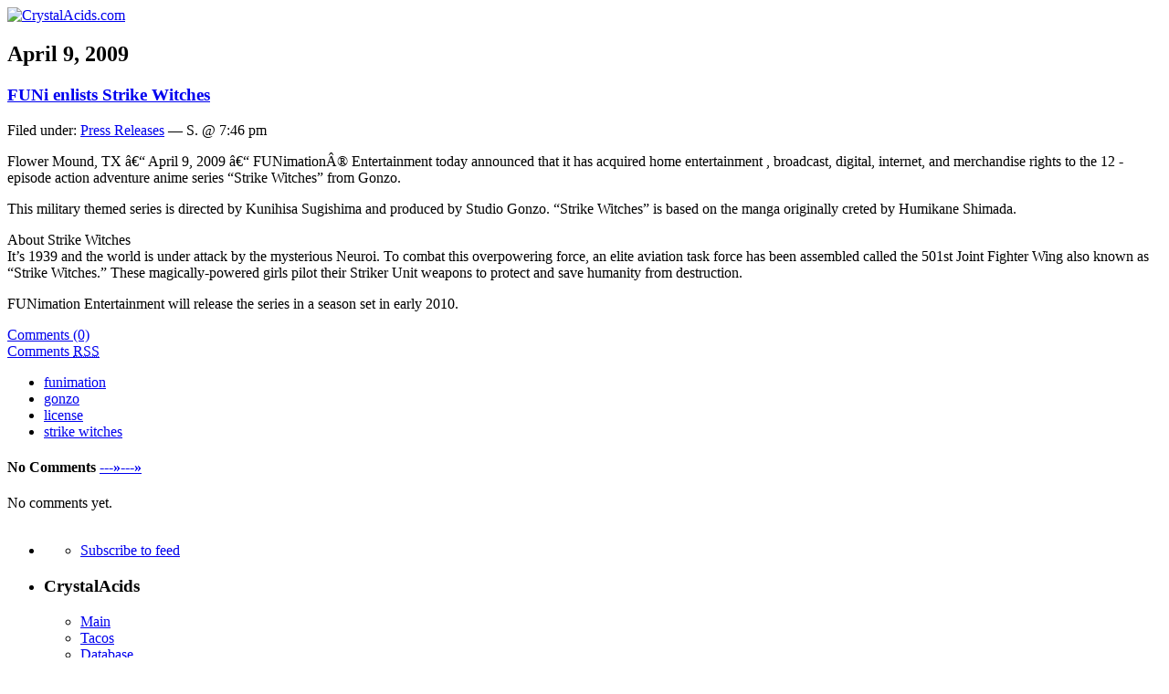

--- FILE ---
content_type: text/html; charset=UTF-8
request_url: http://www.crystalacids.com/news/2009/04/09/2487/
body_size: 6631
content:
<!DOCTYPE html PUBLIC "-//W3C//DTD XHTML 1.0 Transitional//EN" "http://www.w3.org/TR/xhtml1/DTD/xhtml1-transitional.dtd">
<html xmlns="http://www.w3.org/1999/xhtml">
<head profile="http://gmpg.org/xfn/11">

<meta http-equiv="Content-Type" content="text/html; charset=UTF-8" />
<meta http-equiv="content-language" content="en" />

<title>FUNi enlists Strike Witches  |  CrystalAcids.com</title>

<link rel="icon" href="/favicon.png" type="image/png" />
<link rel="shortcut icon" href="/favicon.ico" type="image/x-icon" />

<link rel="stylesheet" href="/stylesheets/style.css" type="text/css" media="screen" />
<link rel="stylesheet" href="/stylesheets/wp-style.css" type="text/css" media="screen" />

<!--[if IE]>
<link rel="stylesheet" type="text/css" href="/stylesheets/styleie.css" />
<![endif]-->

<!--[if lte IE 6]>
<link rel="stylesheet" type="text/css" href="/stylesheets/styleie6.css" />
<![endif]-->

<link rel="stylesheet" href="/stylesheets/print.css" type="text/css" media="print" />

<style type='text/css' media='screen'>
#header { background: url('http://www.crystalacids.com/news/wp-content/rand_headerimg/header06.png') no-repeat center center; }
</style>
<link rel="alternate feed" type="application/rss+xml" title="CrystalAcids.com Feed: Feedburner" href="http://feeds.feedburner.com/crystalacids" />
<link rel="alternate feed" type="application/rss+xml" title="CrystalAcids.com Feed: RSS 2.0" href="http://www.crystalacids.com/news/feed/" />
<link rel="alternate feed" type="application/rss+xml" title="CrystalAcids.com Comments RSS for this post" href="http://www.crystalacids.com/news/2009/04/09/2487/feed/" />

<link rel="pingback" href="http://www.crystalacids.com/news/xmlrpc.php" />

<link rel="start" title="CrystalAcids.com" href="http://www.crystalacids.com/" />
<link rel="index contents" title="Site Map" href="/sitemap/" />
<link rel="help" title="FAQ / Help" href="/faq/" />
<link rel="copyright license" title="Copyright Policy" href="/copyright/" />
<link rel="contents" title="Archives" href="/news/archives/" />
<link rel="archives" title="Tag Archives" href="/news/tags/" />

	<meta name="googlebot" content="index,noarchive,follow,noodp" />
	<meta name="robots" content="all,index,follow" />
	<meta name="msnbot" content="all,index,follow" />

<meta name="blogcatalog" content="9BC9212636" />

<meta name='robots' content='max-image-preview:large' />
<link rel='dns-prefetch' href='//s.w.org' />
<link rel="alternate" type="application/rss+xml" title="CrystalAcids.com &raquo; FUNi enlists Strike Witches Comments Feed" href="http://www.crystalacids.com/news/2009/04/09/2487/feed/" />
<script type="text/javascript">
window._wpemojiSettings = {"baseUrl":"https:\/\/s.w.org\/images\/core\/emoji\/13.1.0\/72x72\/","ext":".png","svgUrl":"https:\/\/s.w.org\/images\/core\/emoji\/13.1.0\/svg\/","svgExt":".svg","source":{"concatemoji":"http:\/\/www.crystalacids.com\/news\/wp-includes\/js\/wp-emoji-release.min.js?ver=5.9.12"}};
/*! This file is auto-generated */
!function(e,a,t){var n,r,o,i=a.createElement("canvas"),p=i.getContext&&i.getContext("2d");function s(e,t){var a=String.fromCharCode;p.clearRect(0,0,i.width,i.height),p.fillText(a.apply(this,e),0,0);e=i.toDataURL();return p.clearRect(0,0,i.width,i.height),p.fillText(a.apply(this,t),0,0),e===i.toDataURL()}function c(e){var t=a.createElement("script");t.src=e,t.defer=t.type="text/javascript",a.getElementsByTagName("head")[0].appendChild(t)}for(o=Array("flag","emoji"),t.supports={everything:!0,everythingExceptFlag:!0},r=0;r<o.length;r++)t.supports[o[r]]=function(e){if(!p||!p.fillText)return!1;switch(p.textBaseline="top",p.font="600 32px Arial",e){case"flag":return s([127987,65039,8205,9895,65039],[127987,65039,8203,9895,65039])?!1:!s([55356,56826,55356,56819],[55356,56826,8203,55356,56819])&&!s([55356,57332,56128,56423,56128,56418,56128,56421,56128,56430,56128,56423,56128,56447],[55356,57332,8203,56128,56423,8203,56128,56418,8203,56128,56421,8203,56128,56430,8203,56128,56423,8203,56128,56447]);case"emoji":return!s([10084,65039,8205,55357,56613],[10084,65039,8203,55357,56613])}return!1}(o[r]),t.supports.everything=t.supports.everything&&t.supports[o[r]],"flag"!==o[r]&&(t.supports.everythingExceptFlag=t.supports.everythingExceptFlag&&t.supports[o[r]]);t.supports.everythingExceptFlag=t.supports.everythingExceptFlag&&!t.supports.flag,t.DOMReady=!1,t.readyCallback=function(){t.DOMReady=!0},t.supports.everything||(n=function(){t.readyCallback()},a.addEventListener?(a.addEventListener("DOMContentLoaded",n,!1),e.addEventListener("load",n,!1)):(e.attachEvent("onload",n),a.attachEvent("onreadystatechange",function(){"complete"===a.readyState&&t.readyCallback()})),(n=t.source||{}).concatemoji?c(n.concatemoji):n.wpemoji&&n.twemoji&&(c(n.twemoji),c(n.wpemoji)))}(window,document,window._wpemojiSettings);
</script>
<style type="text/css">
img.wp-smiley,
img.emoji {
	display: inline !important;
	border: none !important;
	box-shadow: none !important;
	height: 1em !important;
	width: 1em !important;
	margin: 0 0.07em !important;
	vertical-align: -0.1em !important;
	background: none !important;
	padding: 0 !important;
}
</style>
	<link rel='stylesheet' id='wp-block-library-css'  href='http://www.crystalacids.com/news/wp-includes/css/dist/block-library/style.min.css?ver=5.9.12' type='text/css' media='all' />
<style id='global-styles-inline-css' type='text/css'>
body{--wp--preset--color--black: #000000;--wp--preset--color--cyan-bluish-gray: #abb8c3;--wp--preset--color--white: #ffffff;--wp--preset--color--pale-pink: #f78da7;--wp--preset--color--vivid-red: #cf2e2e;--wp--preset--color--luminous-vivid-orange: #ff6900;--wp--preset--color--luminous-vivid-amber: #fcb900;--wp--preset--color--light-green-cyan: #7bdcb5;--wp--preset--color--vivid-green-cyan: #00d084;--wp--preset--color--pale-cyan-blue: #8ed1fc;--wp--preset--color--vivid-cyan-blue: #0693e3;--wp--preset--color--vivid-purple: #9b51e0;--wp--preset--gradient--vivid-cyan-blue-to-vivid-purple: linear-gradient(135deg,rgba(6,147,227,1) 0%,rgb(155,81,224) 100%);--wp--preset--gradient--light-green-cyan-to-vivid-green-cyan: linear-gradient(135deg,rgb(122,220,180) 0%,rgb(0,208,130) 100%);--wp--preset--gradient--luminous-vivid-amber-to-luminous-vivid-orange: linear-gradient(135deg,rgba(252,185,0,1) 0%,rgba(255,105,0,1) 100%);--wp--preset--gradient--luminous-vivid-orange-to-vivid-red: linear-gradient(135deg,rgba(255,105,0,1) 0%,rgb(207,46,46) 100%);--wp--preset--gradient--very-light-gray-to-cyan-bluish-gray: linear-gradient(135deg,rgb(238,238,238) 0%,rgb(169,184,195) 100%);--wp--preset--gradient--cool-to-warm-spectrum: linear-gradient(135deg,rgb(74,234,220) 0%,rgb(151,120,209) 20%,rgb(207,42,186) 40%,rgb(238,44,130) 60%,rgb(251,105,98) 80%,rgb(254,248,76) 100%);--wp--preset--gradient--blush-light-purple: linear-gradient(135deg,rgb(255,206,236) 0%,rgb(152,150,240) 100%);--wp--preset--gradient--blush-bordeaux: linear-gradient(135deg,rgb(254,205,165) 0%,rgb(254,45,45) 50%,rgb(107,0,62) 100%);--wp--preset--gradient--luminous-dusk: linear-gradient(135deg,rgb(255,203,112) 0%,rgb(199,81,192) 50%,rgb(65,88,208) 100%);--wp--preset--gradient--pale-ocean: linear-gradient(135deg,rgb(255,245,203) 0%,rgb(182,227,212) 50%,rgb(51,167,181) 100%);--wp--preset--gradient--electric-grass: linear-gradient(135deg,rgb(202,248,128) 0%,rgb(113,206,126) 100%);--wp--preset--gradient--midnight: linear-gradient(135deg,rgb(2,3,129) 0%,rgb(40,116,252) 100%);--wp--preset--duotone--dark-grayscale: url('#wp-duotone-dark-grayscale');--wp--preset--duotone--grayscale: url('#wp-duotone-grayscale');--wp--preset--duotone--purple-yellow: url('#wp-duotone-purple-yellow');--wp--preset--duotone--blue-red: url('#wp-duotone-blue-red');--wp--preset--duotone--midnight: url('#wp-duotone-midnight');--wp--preset--duotone--magenta-yellow: url('#wp-duotone-magenta-yellow');--wp--preset--duotone--purple-green: url('#wp-duotone-purple-green');--wp--preset--duotone--blue-orange: url('#wp-duotone-blue-orange');--wp--preset--font-size--small: 13px;--wp--preset--font-size--medium: 20px;--wp--preset--font-size--large: 36px;--wp--preset--font-size--x-large: 42px;}.has-black-color{color: var(--wp--preset--color--black) !important;}.has-cyan-bluish-gray-color{color: var(--wp--preset--color--cyan-bluish-gray) !important;}.has-white-color{color: var(--wp--preset--color--white) !important;}.has-pale-pink-color{color: var(--wp--preset--color--pale-pink) !important;}.has-vivid-red-color{color: var(--wp--preset--color--vivid-red) !important;}.has-luminous-vivid-orange-color{color: var(--wp--preset--color--luminous-vivid-orange) !important;}.has-luminous-vivid-amber-color{color: var(--wp--preset--color--luminous-vivid-amber) !important;}.has-light-green-cyan-color{color: var(--wp--preset--color--light-green-cyan) !important;}.has-vivid-green-cyan-color{color: var(--wp--preset--color--vivid-green-cyan) !important;}.has-pale-cyan-blue-color{color: var(--wp--preset--color--pale-cyan-blue) !important;}.has-vivid-cyan-blue-color{color: var(--wp--preset--color--vivid-cyan-blue) !important;}.has-vivid-purple-color{color: var(--wp--preset--color--vivid-purple) !important;}.has-black-background-color{background-color: var(--wp--preset--color--black) !important;}.has-cyan-bluish-gray-background-color{background-color: var(--wp--preset--color--cyan-bluish-gray) !important;}.has-white-background-color{background-color: var(--wp--preset--color--white) !important;}.has-pale-pink-background-color{background-color: var(--wp--preset--color--pale-pink) !important;}.has-vivid-red-background-color{background-color: var(--wp--preset--color--vivid-red) !important;}.has-luminous-vivid-orange-background-color{background-color: var(--wp--preset--color--luminous-vivid-orange) !important;}.has-luminous-vivid-amber-background-color{background-color: var(--wp--preset--color--luminous-vivid-amber) !important;}.has-light-green-cyan-background-color{background-color: var(--wp--preset--color--light-green-cyan) !important;}.has-vivid-green-cyan-background-color{background-color: var(--wp--preset--color--vivid-green-cyan) !important;}.has-pale-cyan-blue-background-color{background-color: var(--wp--preset--color--pale-cyan-blue) !important;}.has-vivid-cyan-blue-background-color{background-color: var(--wp--preset--color--vivid-cyan-blue) !important;}.has-vivid-purple-background-color{background-color: var(--wp--preset--color--vivid-purple) !important;}.has-black-border-color{border-color: var(--wp--preset--color--black) !important;}.has-cyan-bluish-gray-border-color{border-color: var(--wp--preset--color--cyan-bluish-gray) !important;}.has-white-border-color{border-color: var(--wp--preset--color--white) !important;}.has-pale-pink-border-color{border-color: var(--wp--preset--color--pale-pink) !important;}.has-vivid-red-border-color{border-color: var(--wp--preset--color--vivid-red) !important;}.has-luminous-vivid-orange-border-color{border-color: var(--wp--preset--color--luminous-vivid-orange) !important;}.has-luminous-vivid-amber-border-color{border-color: var(--wp--preset--color--luminous-vivid-amber) !important;}.has-light-green-cyan-border-color{border-color: var(--wp--preset--color--light-green-cyan) !important;}.has-vivid-green-cyan-border-color{border-color: var(--wp--preset--color--vivid-green-cyan) !important;}.has-pale-cyan-blue-border-color{border-color: var(--wp--preset--color--pale-cyan-blue) !important;}.has-vivid-cyan-blue-border-color{border-color: var(--wp--preset--color--vivid-cyan-blue) !important;}.has-vivid-purple-border-color{border-color: var(--wp--preset--color--vivid-purple) !important;}.has-vivid-cyan-blue-to-vivid-purple-gradient-background{background: var(--wp--preset--gradient--vivid-cyan-blue-to-vivid-purple) !important;}.has-light-green-cyan-to-vivid-green-cyan-gradient-background{background: var(--wp--preset--gradient--light-green-cyan-to-vivid-green-cyan) !important;}.has-luminous-vivid-amber-to-luminous-vivid-orange-gradient-background{background: var(--wp--preset--gradient--luminous-vivid-amber-to-luminous-vivid-orange) !important;}.has-luminous-vivid-orange-to-vivid-red-gradient-background{background: var(--wp--preset--gradient--luminous-vivid-orange-to-vivid-red) !important;}.has-very-light-gray-to-cyan-bluish-gray-gradient-background{background: var(--wp--preset--gradient--very-light-gray-to-cyan-bluish-gray) !important;}.has-cool-to-warm-spectrum-gradient-background{background: var(--wp--preset--gradient--cool-to-warm-spectrum) !important;}.has-blush-light-purple-gradient-background{background: var(--wp--preset--gradient--blush-light-purple) !important;}.has-blush-bordeaux-gradient-background{background: var(--wp--preset--gradient--blush-bordeaux) !important;}.has-luminous-dusk-gradient-background{background: var(--wp--preset--gradient--luminous-dusk) !important;}.has-pale-ocean-gradient-background{background: var(--wp--preset--gradient--pale-ocean) !important;}.has-electric-grass-gradient-background{background: var(--wp--preset--gradient--electric-grass) !important;}.has-midnight-gradient-background{background: var(--wp--preset--gradient--midnight) !important;}.has-small-font-size{font-size: var(--wp--preset--font-size--small) !important;}.has-medium-font-size{font-size: var(--wp--preset--font-size--medium) !important;}.has-large-font-size{font-size: var(--wp--preset--font-size--large) !important;}.has-x-large-font-size{font-size: var(--wp--preset--font-size--x-large) !important;}
</style>
<link rel="https://api.w.org/" href="http://www.crystalacids.com/news/wp-json/" /><link rel="alternate" type="application/json" href="http://www.crystalacids.com/news/wp-json/wp/v2/posts/2487" /><link rel="EditURI" type="application/rsd+xml" title="RSD" href="http://www.crystalacids.com/news/xmlrpc.php?rsd" />
<link rel="wlwmanifest" type="application/wlwmanifest+xml" href="http://www.crystalacids.com/news/wp-includes/wlwmanifest.xml" /> 
<meta name="generator" content="WordPress 5.9.12" />
<link rel="canonical" href="http://www.crystalacids.com/news/2009/04/09/2487/" />
<link rel='shortlink' href='http://www.crystalacids.com/news/?p=2487' />
<link rel="alternate" type="application/json+oembed" href="http://www.crystalacids.com/news/wp-json/oembed/1.0/embed?url=http%3A%2F%2Fwww.crystalacids.com%2Fnews%2F2009%2F04%2F09%2F2487%2F" />
<link rel="alternate" type="text/xml+oembed" href="http://www.crystalacids.com/news/wp-json/oembed/1.0/embed?url=http%3A%2F%2Fwww.crystalacids.com%2Fnews%2F2009%2F04%2F09%2F2487%2F&#038;format=xml" />

<!-- Bad Behavior 2.2.24 run time: 2.117 ms -->

</head><body>

<!-- Start Page Content -->
<div id="page">

<div id="header"><div id="headerimg"><a href="/" title="CrystalAcids.com" name="top" rel="start nofollow"><img src="/imgs/clear.gif" alt="CrystalAcids.com" /></a></div></div>

<!-- Start Main -->
<div id="maincont">

<h2 class="postdate">April 9, 2009</h2>	
<div class="post" id="post-2487">
	<h3 class="storytitle"><a href="http://www.crystalacids.com/news/2009/04/09/2487/" rel="bookmark nofollow" title="FUNi enlists Strike Witches">FUNi enlists Strike Witches</a></h3>
	<div class="meta">Filed under: <a href="http://www.crystalacids.com/news/category/press-releases/" rel="category tag">Press Releases</a> &#8212; S. @ 7:46 pm
	</div>
	
	<div class="storycontent">
		<p>Flower Mound, TX â€“ April 9, 2009 â€“ FUNimationÂ® Entertainment today announced that it has acquired home entertainment , broadcast, digital, internet, and merchandise rights to the 12 -episode action adventure anime series &#8220;Strike Witches&#8221; from Gonzo.</p>
<p>This military themed series is directed by Kunihisa Sugishima and produced by Studio Gonzo. &#8220;Strike Witches&#8221; is based on the manga originally creted by Humikane Shimada.</p>
<p>About Strike Witches<br />
It&#8217;s 1939 and the world is under attack by the mysterious Neuroi. To combat this overpowering force, an elite aviation task force has been assembled called the 501st Joint Fighter Wing also known as &#8220;Strike Witches.&#8221; These magically-powered girls pilot their Striker Unit weapons to protect and save humanity from destruction.</p>
<p>FUNimation Entertainment will release the series in a season set in early 2010.</p>
	</div>

	<div class="feedback">
                        <a href="http://www.crystalacids.com/news/2009/04/09/2487/#respond">Comments (0)</a>	</div>

		<div class="commentlinkssingle">
			<a href="http://www.crystalacids.com/news/2009/04/09/2487/feed/" title="RSS Feed for Comments on this Post" class="comrss" rel="feed nofollow">Comments <abbr title="Really Simple Syndication">RSS</abbr></a> 
				</div>
	
	<ul class="posttags clearfix"><li><a href="http://www.crystalacids.com/news/tag/funimation/" rel="tag">funimation</a></li><li><a href="http://www.crystalacids.com/news/tag/gonzo/" rel="tag">gonzo</a></li><li><a href="http://www.crystalacids.com/news/tag/license/" rel="tag">license</a></li><li><a href="http://www.crystalacids.com/news/tag/strike-witches/" rel="tag">strike witches</a></li></ul></div>


<!-- You can start editing here. -->

<a name="comments"></a>
<h4 class="commenttitle"><span class="ct">No Comments</span>
	<a href="#postcomment" title="Leave a Comment" rel="nofollow">---&raquo;---&raquo;</a>
</h4>

	<div class="nocomments">No comments yet.</div>






<div id="buffer">&nbsp;</div>

</div>
<!-- End Main -->

<!-- Start Menu -->
<div id="menu">
	<ul class="images"><li>
		<ul id="feed">
 			<li id="feedSub"><a href="http://feeds.feedburner.com/crystalacids" title="Subscribe to feed" rel="alternate nofollow">Subscribe to feed</a></li>
		</ul>
	</li></ul>

	<ul><li>
		<div class="menuheader"><h3>CrystalAcids</h3></div><ul>
			<li class="page_item"><a href="/" title="CrystalAcids.com" rel="start">Main</a></li>
			<li class="page_item"><a href="/news/tacos/" title="Tacos" rel="bookmark">Tacos</a></li>
			<li class="page_item"><a href="/database/" title="Voice Actor and Production Staff Database" rel="bookmark">Database</a></li>
			<li class="page_item"><a href="/links/" title="Links" rel="nofollow">Links</a></li>
			<li class="page_item"><a href="/news/archives/" title="News Archives" rel="archives">Archives</a></li>
			<li class="page_item"><a href="/news/tags/" title="Tag Archives" rel="archives">Tag Archives</a></li>
		</ul>
	</li></ul>

	<ul><li>
		<div class="menuheader"><h3>Reviews</h3></div><ul>
			<li><a href="/reviews/videos/" title="DVD and Video Reviews" rel="contents">DVDs &amp; Videos</a></li>
			<li><a href="/reviews/games/" title="Game Reviews">Games</a></li>
						<li><a href="/reviews/manga/" title="Manga Reviews">Manga</a></li>
		</ul>
	</li></ul>

	<ul><li>
		<div class="menuheader"><h3>Search</h3></div><ul>
			<li>		<form action="http://www.crystalacids.com/news/" method="get">
			<div id="menusearch"><input type="text" value="" name="s" class="txtinpt" size="12" /><br />
			<input type="submit" value="Search" class="btn" /></div>
		</form>

</li></ul>
		<div class="menuheader"><h3>Categories</h3></div><ul>
			<li class="cat-item"><a href="/news/category/news/cast-lists/" title="View all posts filed under Cast Lists">Cast Lists</a></li>
			<li class="cat-item"><a href="/news/category/news/" title="View all posts filed under News">News</a></li>
			<li class="cat-item"><a href="/news/category/press-releases/" title="View all posts filed under Press Releases">Press Releases</a></li>
			<li class="cat-item"><a href="/news/category/site-newsupdates/" title="View all posts filed under Site News/Updates">Site News/Updates</a></li>
		</ul>
	</li></ul>

 		<ul><li>
		<div class="menuheader"><h3>Recent Reviews</h3></div><ul class="titles">
			<li class="page_item page-item-2632"><a href="http://www.crystalacids.com/reviews/videos/gravion-divine-steel/" title="Gravion: Divine Steel">Gravion: Divine Steel</a></li>
<li class="page_item page-item-1271"><a href="http://www.crystalacids.com/reviews/videos/suicide-club-suicide-circle-unrated-version/" title="Suicide Club (Suicide Circle): Unrated Version">Suicide Club (Suicide Circle): Unrated Version</a></li>
<li class="page_item page-item-1108"><a href="http://www.crystalacids.com/reviews/videos/adventures-in-voice-acting-volume-one/" title="Adventures in Voice Acting: Volume One">Adventures in Voice Acting: Volume One</a></li>
<li class="page_item page-item-1103"><a href="http://www.crystalacids.com/reviews/videos/lupin-the-third-strange-psychokinetic-strategy/" title="Lupin the Third: Strange Psychokinetic Strategy">Lupin the Third: Strange Psychokinetic Strategy</a></li>
<li class="page_item page-item-1010"><a href="http://www.crystalacids.com/reviews/videos/noein-to-your-other-self-volume-3/" title="Noein - to your other self: Volume 3">Noein - to your other self: Volume 3</a></li>
		</ul>
	</li></ul>
	
 	  	<ul><li>
		<div class="menuheader"><h3>Recent Tacos</h3></div><ul class="titles">
			<li class="page_item"><a href="https://www.crystalacids.com/news/2010/10/09/2768/" title="Pokémon Apokélypse Live Action (Fan) Trailer">Pokémon Apokélypse Live Action (Fan) Trailer</a></li>
<li class="page_item"><a href="https://www.crystalacids.com/news/2010/10/06/2767/" title="Having fun with Iron Man">Having fun with Iron Man</a></li>
<li class="page_item"><a href="https://www.crystalacids.com/news/2010/10/03/2763/" title="Official Windows 7-tan Nanami Madobe Commerical">Official Windows 7-tan Nanami Madobe Commerical</a></li>
<li class="page_item"><a href="https://www.crystalacids.com/news/2009/07/31/2723/" title="New Eco-activist doc reveals Japan&#8217;s slaughtering of Dolphins">New Eco-activist doc reveals Japan&#8217;s slaughtering of Dolphins</a></li>
<li class="page_item"><a href="https://www.crystalacids.com/news/2009/07/20/2716/" title="South Korea&#8217;s Cloned Drug-sniffing Dogs">South Korea&#8217;s Cloned Drug-sniffing Dogs</a></li>
 		</ul>
	</li></ul>
	
 		<ul><li>
		<div class="menuheader"><h3>Press Releases</h3></div><ul class="titles">
			<li class="page_item"><a href="https://www.crystalacids.com/news/2010/10/05/2764/" title="G4/Sony/Marvel deal for 4 anime series">G4/Sony/Marvel deal for 4 anime series</a></li>
<li class="page_item"><a href="https://www.crystalacids.com/news/2010/10/03/2747/" title="Viz Cinema Oct Schedule">Viz Cinema Oct Schedule</a></li>
<li class="page_item"><a href="https://www.crystalacids.com/news/2010/10/02/2746/" title="Gravitation Complete DVD Set">Gravitation Complete DVD Set</a></li>
<li class="page_item"><a href="https://www.crystalacids.com/news/2010/10/02/2744/" title="Samurai Girls on ANOnline">Samurai Girls on ANOnline</a></li>
<li class="page_item"><a href="https://www.crystalacids.com/news/2010/10/02/2743/" title="Naruto Celebration">Naruto Celebration</a></li>
 		</ul>
	</li></ul>
	
 		<ul><li>
		<div class="menuheader"><h3>Recent Comments</h3></div><ul class="titles">
				<li class="presstitle"><a href="http://www.crystalacids.com/news/2006/03/22/315/#comment-44445" title="I am so sad right now. What the heck..." rel="nofollow">Jayden on Pokemon cast replaced</a></li>
	<li class="presstitle"><a href="http://www.crystalacids.com/news/2010/04/19/2741/#comment-42262" title="*Singing: Ding dong the witch is..." rel="nofollow">ex-sell69 on Carl Macek passes away</a></li>
	<li class="presstitle"><a href="http://www.crystalacids.com/news/2006/05/11/357/#comment-42067" title="if you guys get information on this..." rel="nofollow">Andrea on Bleach casting in progress</a></li>
	<li class="presstitle"><a href="http://www.crystalacids.com/news/2006/03/22/315/#comment-41711" title="All I can say is we have all grown up..." rel="nofollow">Reborn Fan Boy on Pokemon cast replaced</a></li>
	<li class="presstitle"><a href="http://www.crystalacids.com/news/2006/03/22/315/#comment-41317" title="Please bring back all of the best and..." rel="nofollow">Daniel Van Ness on Pokemon cast replaced</a></li>
		</ul>
	</li></ul>
	
	<ul><li>
		<div class="menuheader"><h3>Meta</h3></div><ul>
									<li><a href="http://www.crystalacids.com/news/wp-login.php">Log in</a></li>
			<li><a href="http://validator.w3.org/check/referer" title="This page validates as XHTML 1.0 Transitional" rel="external nofollow">Valid <abbr title="eXtensible HyperText Markup Language">XHTML</abbr></a></li>
					</ul>
	</li></ul>

</div>
<!-- End Menu -->
<!-- Begin Footer -->
<div id="footer">
	<a href="/about/" title="About Us" rel="nofollow">About Us</a> |
	<a href="/contact-us/" title="Contact Us" rel="nofollow">Contact Us</a> |
	<a href="/faq/" title="FAQ" rel="help"><abbr title="Frequently Asked Questions">FAQ</abbr> / Help</a> |
	<a href="/privacy/" title="Privacy Policy" rel="nofollow">Privacy Policy</a> |
	<a href="/sitemap/" title="Site Map" rel="index contents">Site Map</a>
	<p><a href="/copyright/" title="Copyright Policy and Terms of Use" rel="copyright license nofollow">Copyright</a> &copy; 1998 - 2022 by CrystalAcids.com. All rights reserved.</p>
	<p>Powered by <a href="http://wordpress.org/" title="Powered by Wordpress" rel="external nofollow">Wordpress</a>.</p>
	</div>

<!-- End Footer -->

</div>
<!-- End Page Content -->

<script type='text/javascript' src='http://track4.mybloglog.com/js/jsserv.php?mblID=2009040220141066'></script>
</body>
</html>